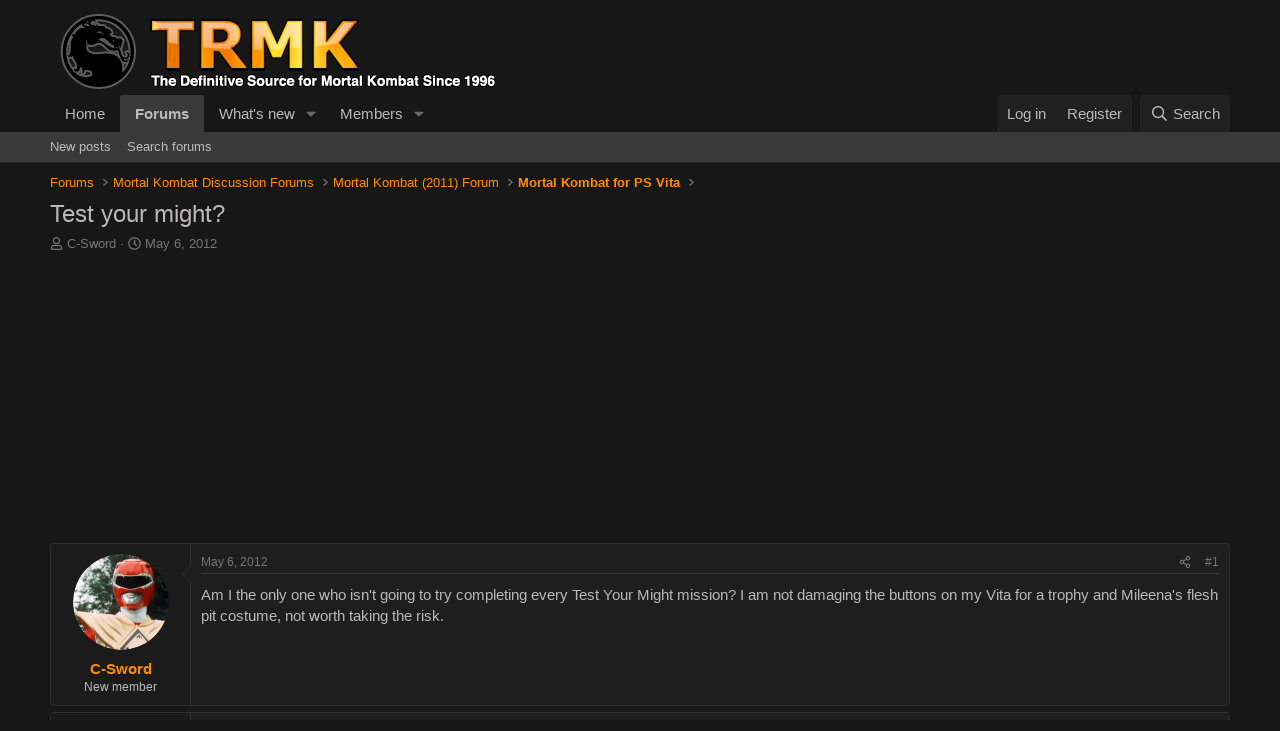

--- FILE ---
content_type: text/html; charset=utf-8
request_url: https://www.trmk.org/forums/threads/test-your-might.27371/
body_size: 14681
content:
<!DOCTYPE html>
<html id="XF" lang="en-US" dir="LTR"
	data-app="public"
	data-template="thread_view"
	data-container-key="node-63"
	data-content-key="thread-27371"
	data-logged-in="false"
	data-cookie-prefix="xf_"
	data-csrf="1768427452,59eb4b83c84eae48d34fbd5b0b766b7c"
	class="has-no-js template-thread_view"
	>
<head>
	<meta charset="utf-8" />
	<meta http-equiv="X-UA-Compatible" content="IE=Edge" />
	<meta name="viewport" content="width=device-width, initial-scale=1, viewport-fit=cover">

	
	
	

	<title>Test your might? | The Realm of Mortal Kombat Forums</title>

	<link rel="manifest" href="/forums/webmanifest.php">
	
		<meta name="theme-color" content="#171717" />
	

	<meta name="apple-mobile-web-app-title" content="TRMK Forums">
	
		<link rel="apple-touch-icon" href="https://www.trmk.org/images/trmk-icon_reasonably_small.png">
	

	
		
		<meta name="description" content="Am I the only one who isn&#039;t going to try completing every Test Your Might mission? I am not damaging the buttons on my Vita for a trophy and Mileena&#039;s flesh..." />
		<meta property="og:description" content="Am I the only one who isn&#039;t going to try completing every Test Your Might mission? I am not damaging the buttons on my Vita for a trophy and Mileena&#039;s flesh pit costume, not worth taking the risk." />
		<meta property="twitter:description" content="Am I the only one who isn&#039;t going to try completing every Test Your Might mission? I am not damaging the buttons on my Vita for a trophy and Mileena&#039;s flesh pit costume, not worth taking the risk." />
	
	
		<meta property="og:url" content="https://www.trmk.org/forums/threads/test-your-might.27371/" />
	
		<link rel="canonical" href="https://www.trmk.org/forums/threads/test-your-might.27371/" />
	
		
        <!-- App Indexing for Google Search -->
        <link href="android-app://com.quoord.tapatalkpro.activity/tapatalk/www.trmk.org/forums?ttfid=5391&location=topic&tid=27371&page=1&perpage=20&channel=google-indexing" rel="alternate" />
        <link href="ios-app://307880732/tapatalk/www.trmk.org/forums?ttfid=5391&location=topic&tid=27371&page=1&perpage=20&channel=google-indexing" rel="alternate" />
        
        <link href="https://www.trmk.org/forums/mobiquo/smartbanner/manifest.json" rel="manifest">
        
        <meta name="apple-itunes-app" content="app-id=307880732, affiliate-data=at=10lR7C, app-argument=tapatalk://www.trmk.org/forums?ttfid=5391&location=topic&tid=27371&page=1&perpage=20" />
        
	

	
		
	
	
	<meta property="og:site_name" content="The Realm of Mortal Kombat Forums" />


	
	
		
	
	
	<meta property="og:type" content="website" />


	
	
		
	
	
	
		<meta property="og:title" content="Test your might?" />
		<meta property="twitter:title" content="Test your might?" />
	


	
	
	
	

	
	
	
	

	<link rel="stylesheet" href="/forums/css.php?css=public%3Anormalize.css%2Cpublic%3Afa.css%2Cpublic%3Acore.less%2Cpublic%3Aapp.less&amp;s=4&amp;l=1&amp;d=1753390821&amp;k=a3b906076b894ade3f4abacd826a86f78832485c" />

	<link rel="stylesheet" href="/forums/css.php?css=public%3Abb_code.less&amp;s=4&amp;l=1&amp;d=1753390821&amp;k=e4528b8f3caa1877e6cfc6c1da4bf10faf84ffb3" />
<link rel="stylesheet" href="/forums/css.php?css=public%3Amessage.less&amp;s=4&amp;l=1&amp;d=1753390821&amp;k=3116cdcf7ae5f4d1d334c058c24f3f70456f749a" />
<link rel="stylesheet" href="/forums/css.php?css=public%3Ashare_controls.less&amp;s=4&amp;l=1&amp;d=1753390821&amp;k=c997324f6f07c818c5a0666fa8aa9c1cc05ee76c" />
<link rel="stylesheet" href="/forums/css.php?css=public%3Aextra.less&amp;s=4&amp;l=1&amp;d=1753390821&amp;k=4faabcdd4f1eaeba426bc1388a158d205bffde34" />


	
		<script src="/forums/js/xf/preamble.min.js?_v=4bb9e799"></script>
	

	
	<script src="/forums/js/vendor/vendor-compiled.js?_v=4bb9e799" defer></script>
	<script src="/forums/js/xf/core-compiled.js?_v=4bb9e799" defer></script>

	<script>
		XF.ready(() =>
		{
			XF.extendObject(true, XF.config, {
				// 
				userId: 0,
				enablePush: false,
				pushAppServerKey: '',
				url: {
					fullBase: 'https://www.trmk.org/forums/',
					basePath: '/forums/',
					css: '/forums/css.php?css=__SENTINEL__&s=4&l=1&d=1753390821',
					js: '/forums/js/__SENTINEL__?_v=4bb9e799',
					icon: '/forums/data/local/icons/__VARIANT__.svg?v=1753390822#__NAME__',
					iconInline: '/forums/styles/fa/__VARIANT__/__NAME__.svg?v=5.15.3',
					keepAlive: '/forums/login/keep-alive'
				},
				cookie: {
					path: '/',
					domain: '',
					prefix: 'xf_',
					secure: true,
					consentMode: 'disabled',
					consented: ["optional","_third_party"]
				},
				cacheKey: 'f3ed7234243583f554e27d349fe769c5',
				csrf: '1768427452,59eb4b83c84eae48d34fbd5b0b766b7c',
				js: {},
				fullJs: false,
				css: {"public:bb_code.less":true,"public:message.less":true,"public:share_controls.less":true,"public:extra.less":true},
				time: {
					now: 1768427452,
					today: 1768370400,
					todayDow: 3,
					tomorrow: 1768456800,
					yesterday: 1768284000,
					week: 1767852000,
					month: 1767247200,
					year: 1767247200
				},
				style: {
					light: '',
					dark: '',
					defaultColorScheme: 'dark'
				},
				borderSizeFeature: '3px',
				fontAwesomeWeight: 'r',
				enableRtnProtect: true,
				
				enableFormSubmitSticky: true,
				imageOptimization: '0',
				imageOptimizationQuality: 0.85,
				uploadMaxFilesize: 536870912,
				uploadMaxWidth: 0,
				uploadMaxHeight: 0,
				allowedVideoExtensions: ["m4v","mov","mp4","mp4v","mpeg","mpg","ogv","webm"],
				allowedAudioExtensions: ["mp3","opus","ogg","wav"],
				shortcodeToEmoji: true,
				visitorCounts: {
					conversations_unread: '0',
					alerts_unviewed: '0',
					total_unread: '0',
					title_count: true,
					icon_indicator: true
				},
				jsMt: {"xf\/action.js":"a2aa4101","xf\/embed.js":"a2aa4101","xf\/form.js":"a2aa4101","xf\/structure.js":"a2aa4101","xf\/tooltip.js":"a2aa4101"},
				jsState: {},
				publicMetadataLogoUrl: '',
				publicPushBadgeUrl: 'https://www.trmk.org/forums/styles/default/xenforo/bell.png'
			})

			XF.extendObject(XF.phrases, {
				// 
				date_x_at_time_y:     "{date} at {time}",
				day_x_at_time_y:      "{day} at {time}",
				yesterday_at_x:       "Yesterday at {time}",
				x_minutes_ago:        "{minutes} minutes ago",
				one_minute_ago:       "1 minute ago",
				a_moment_ago:         "A moment ago",
				today_at_x:           "Today at {time}",
				in_a_moment:          "In a moment",
				in_a_minute:          "In a minute",
				in_x_minutes:         "In {minutes} minutes",
				later_today_at_x:     "Later today at {time}",
				tomorrow_at_x:        "Tomorrow at {time}",
				short_date_x_minutes: "{minutes}m",
				short_date_x_hours:   "{hours}h",
				short_date_x_days:    "{days}d",

				day0: "Sunday",
				day1: "Monday",
				day2: "Tuesday",
				day3: "Wednesday",
				day4: "Thursday",
				day5: "Friday",
				day6: "Saturday",

				dayShort0: "Sun",
				dayShort1: "Mon",
				dayShort2: "Tue",
				dayShort3: "Wed",
				dayShort4: "Thu",
				dayShort5: "Fri",
				dayShort6: "Sat",

				month0: "January",
				month1: "February",
				month2: "March",
				month3: "April",
				month4: "May",
				month5: "June",
				month6: "July",
				month7: "August",
				month8: "September",
				month9: "October",
				month10: "November",
				month11: "December",

				active_user_changed_reload_page: "The active user has changed. Reload the page for the latest version.",
				server_did_not_respond_in_time_try_again: "The server did not respond in time. Please try again.",
				oops_we_ran_into_some_problems: "Oops! We ran into some problems.",
				oops_we_ran_into_some_problems_more_details_console: "Oops! We ran into some problems. Please try again later. More error details may be in the browser console.",
				file_too_large_to_upload: "The file is too large to be uploaded.",
				uploaded_file_is_too_large_for_server_to_process: "The uploaded file is too large for the server to process.",
				files_being_uploaded_are_you_sure: "Files are still being uploaded. Are you sure you want to submit this form?",
				attach: "Attach files",
				rich_text_box: "Rich text box",
				close: "Close",
				link_copied_to_clipboard: "Link copied to clipboard.",
				text_copied_to_clipboard: "Text copied to clipboard.",
				loading: "Loading…",
				you_have_exceeded_maximum_number_of_selectable_items: "You have exceeded the maximum number of selectable items.",

				processing: "Processing",
				'processing...': "Processing…",

				showing_x_of_y_items: "Showing {count} of {total} items",
				showing_all_items: "Showing all items",
				no_items_to_display: "No items to display",

				number_button_up: "Increase",
				number_button_down: "Decrease",

				push_enable_notification_title: "Push notifications enabled successfully at The Realm of Mortal Kombat Forums",
				push_enable_notification_body: "Thank you for enabling push notifications!",

				pull_down_to_refresh: "Pull down to refresh",
				release_to_refresh: "Release to refresh",
				refreshing: "Refreshing…"
			})
		})
	</script>

	


	
		<link rel="icon" type="image/png" href="/favicon.ico" sizes="32x32" />
	
	
</head>
<body data-template="thread_view">

<div class="p-pageWrapper" id="top">





<header class="p-header" id="header">
	<div class="p-header-inner">
		<div class="p-header-content">

			<div class="p-header-logo p-header-logo--image">
				<a href="https://www.trmk.org">
					<img src="/forums/styles/default/xenforo/trmk_logo.png" srcset="" alt="The Realm of Mortal Kombat Forums"
						width="450" height="83" />
				</a>
			</div>

			
		</div>
	</div>
</header>





	<div class="p-navSticky p-navSticky--primary" data-xf-init="sticky-header">
		
	<nav class="p-nav">
		<div class="p-nav-inner">
			<button type="button" class="button button--plain p-nav-menuTrigger" data-xf-click="off-canvas" data-menu=".js-headerOffCanvasMenu" tabindex="0" aria-label="Menu"><span class="button-text">
				<i aria-hidden="true"></i>
			</span></button>

			<div class="p-nav-smallLogo">
				<a href="https://www.trmk.org">
					<img src="/forums/styles/default/xenforo/trmk_logo.png" srcset="" alt="The Realm of Mortal Kombat Forums"
						width="450" height="83" />
				</a>
			</div>

			<div class="p-nav-scroller hScroller" data-xf-init="h-scroller" data-auto-scroll=".p-navEl.is-selected">
				<div class="hScroller-scroll">
					<ul class="p-nav-list js-offCanvasNavSource">
					
						<li>
							
	<div class="p-navEl " >
		

			
	
	<a href="https://www.trmk.org"
		class="p-navEl-link "
		
		data-xf-key="1"
		data-nav-id="home">Home</a>


			

		
		
	</div>

						</li>
					
						<li>
							
	<div class="p-navEl is-selected" data-has-children="true">
		

			
	
	<a href="/forums/"
		class="p-navEl-link p-navEl-link--splitMenu "
		
		
		data-nav-id="forums">Forums</a>


			<a data-xf-key="2"
				data-xf-click="menu"
				data-menu-pos-ref="< .p-navEl"
				class="p-navEl-splitTrigger"
				role="button"
				tabindex="0"
				aria-label="Toggle expanded"
				aria-expanded="false"
				aria-haspopup="true"></a>

		
		
			<div class="menu menu--structural" data-menu="menu" aria-hidden="true">
				<div class="menu-content">
					
						
	
	
	<a href="/forums/whats-new/posts/"
		class="menu-linkRow u-indentDepth0 js-offCanvasCopy "
		
		
		data-nav-id="newPosts">New posts</a>

	

					
						
	
	
	<a href="/forums/search/?type=post"
		class="menu-linkRow u-indentDepth0 js-offCanvasCopy "
		
		
		data-nav-id="searchForums">Search forums</a>

	

					
				</div>
			</div>
		
	</div>

						</li>
					
						<li>
							
	<div class="p-navEl " data-has-children="true">
		

			
	
	<a href="/forums/whats-new/"
		class="p-navEl-link p-navEl-link--splitMenu "
		
		
		data-nav-id="whatsNew">What's new</a>


			<a data-xf-key="3"
				data-xf-click="menu"
				data-menu-pos-ref="< .p-navEl"
				class="p-navEl-splitTrigger"
				role="button"
				tabindex="0"
				aria-label="Toggle expanded"
				aria-expanded="false"
				aria-haspopup="true"></a>

		
		
			<div class="menu menu--structural" data-menu="menu" aria-hidden="true">
				<div class="menu-content">
					
						
	
	
	<a href="/forums/featured/"
		class="menu-linkRow u-indentDepth0 js-offCanvasCopy "
		
		
		data-nav-id="featured">Featured content</a>

	

					
						
	
	
	<a href="/forums/whats-new/posts/"
		class="menu-linkRow u-indentDepth0 js-offCanvasCopy "
		 rel="nofollow"
		
		data-nav-id="whatsNewPosts">New posts</a>

	

					
						
	
	
	<a href="/forums/whats-new/profile-posts/"
		class="menu-linkRow u-indentDepth0 js-offCanvasCopy "
		 rel="nofollow"
		
		data-nav-id="whatsNewProfilePosts">New profile posts</a>

	

					
						
	
	
	<a href="/forums/whats-new/latest-activity"
		class="menu-linkRow u-indentDepth0 js-offCanvasCopy "
		 rel="nofollow"
		
		data-nav-id="latestActivity">Latest activity</a>

	

					
				</div>
			</div>
		
	</div>

						</li>
					
						<li>
							
	<div class="p-navEl " data-has-children="true">
		

			
	
	<a href="/forums/members/"
		class="p-navEl-link p-navEl-link--splitMenu "
		
		
		data-nav-id="members">Members</a>


			<a data-xf-key="4"
				data-xf-click="menu"
				data-menu-pos-ref="< .p-navEl"
				class="p-navEl-splitTrigger"
				role="button"
				tabindex="0"
				aria-label="Toggle expanded"
				aria-expanded="false"
				aria-haspopup="true"></a>

		
		
			<div class="menu menu--structural" data-menu="menu" aria-hidden="true">
				<div class="menu-content">
					
						
	
	
	<a href="/forums/online/"
		class="menu-linkRow u-indentDepth0 js-offCanvasCopy "
		
		
		data-nav-id="currentVisitors">Current visitors</a>

	

					
						
	
	
	<a href="/forums/whats-new/profile-posts/"
		class="menu-linkRow u-indentDepth0 js-offCanvasCopy "
		 rel="nofollow"
		
		data-nav-id="newProfilePosts">New profile posts</a>

	

					
						
	
	
	<a href="/forums/search/?type=profile_post"
		class="menu-linkRow u-indentDepth0 js-offCanvasCopy "
		
		
		data-nav-id="searchProfilePosts">Search profile posts</a>

	

					
				</div>
			</div>
		
	</div>

						</li>
					
					</ul>
				</div>
			</div>

			<div class="p-nav-opposite">
				<div class="p-navgroup p-account p-navgroup--guest">
					
						<a href="/forums/login/" class="p-navgroup-link p-navgroup-link--textual p-navgroup-link--logIn"
							data-xf-click="overlay" data-follow-redirects="on">
							<span class="p-navgroup-linkText">Log in</span>
						</a>
						
							<a href="/forums/register/" class="p-navgroup-link p-navgroup-link--textual p-navgroup-link--register"
								data-xf-click="overlay" data-follow-redirects="on">
								<span class="p-navgroup-linkText">Register</span>
							</a>
						
					
				</div>

				<div class="p-navgroup p-discovery">
					<a href="/forums/whats-new/"
						class="p-navgroup-link p-navgroup-link--iconic p-navgroup-link--whatsnew"
						aria-label="What&#039;s new"
						title="What&#039;s new">
						<i aria-hidden="true"></i>
						<span class="p-navgroup-linkText">What's new</span>
					</a>

					
						<a href="/forums/search/"
							class="p-navgroup-link p-navgroup-link--iconic p-navgroup-link--search"
							data-xf-click="menu"
							data-xf-key="/"
							aria-label="Search"
							aria-expanded="false"
							aria-haspopup="true"
							title="Search">
							<i aria-hidden="true"></i>
							<span class="p-navgroup-linkText">Search</span>
						</a>
						<div class="menu menu--structural menu--wide" data-menu="menu" aria-hidden="true">
							<form action="/forums/search/search" method="post"
								class="menu-content"
								data-xf-init="quick-search">

								<h3 class="menu-header">Search</h3>
								
								<div class="menu-row">
									
										<div class="inputGroup inputGroup--joined">
											<input type="text" class="input" name="keywords" placeholder="Search…" aria-label="Search" data-menu-autofocus="true" />
											
			<select name="constraints" class="js-quickSearch-constraint input" aria-label="Search within">
				<option value="">Everywhere</option>
<option value="{&quot;search_type&quot;:&quot;post&quot;}">Threads</option>
<option value="{&quot;search_type&quot;:&quot;post&quot;,&quot;c&quot;:{&quot;nodes&quot;:[63],&quot;child_nodes&quot;:1}}">This forum</option>
<option value="{&quot;search_type&quot;:&quot;post&quot;,&quot;c&quot;:{&quot;thread&quot;:27371}}">This thread</option>

			</select>
		
										</div>
									
								</div>

								
								<div class="menu-row">
									<label class="iconic"><input type="checkbox"  name="c[title_only]" value="1" /><i aria-hidden="true"></i><span class="iconic-label">Search titles only</span></label>

								</div>
								
								<div class="menu-row">
									<div class="inputGroup">
										<span class="inputGroup-text" id="ctrl_search_menu_by_member">By:</span>
										<input type="text" class="input" name="c[users]" data-xf-init="auto-complete" placeholder="Member" aria-labelledby="ctrl_search_menu_by_member" />
									</div>
								</div>
								<div class="menu-footer">
									<span class="menu-footer-controls">
										<button type="submit" class="button button--icon button--icon--search button--primary"><i class="fa--xf far fa-search "><svg xmlns="http://www.w3.org/2000/svg" role="img" aria-hidden="true" ><use href="/forums/data/local/icons/regular.svg?v=1753390822#search"></use></svg></i><span class="button-text">Search</span></button>
										<a href="/forums/search/" class="button "><span class="button-text">Advanced search…</span></a>
									</span>
								</div>

								<input type="hidden" name="_xfToken" value="1768427452,59eb4b83c84eae48d34fbd5b0b766b7c" />
							</form>
						</div>
					
				</div>
			</div>
		</div>
	</nav>

	</div>
	
	
		<div class="p-sectionLinks">
			<div class="p-sectionLinks-inner hScroller" data-xf-init="h-scroller">
				<div class="hScroller-scroll">
					<ul class="p-sectionLinks-list">
					
						<li>
							
	<div class="p-navEl " >
		

			
	
	<a href="/forums/whats-new/posts/"
		class="p-navEl-link "
		
		data-xf-key="alt+1"
		data-nav-id="newPosts">New posts</a>


			

		
		
	</div>

						</li>
					
						<li>
							
	<div class="p-navEl " >
		

			
	
	<a href="/forums/search/?type=post"
		class="p-navEl-link "
		
		data-xf-key="alt+2"
		data-nav-id="searchForums">Search forums</a>


			

		
		
	</div>

						</li>
					
					</ul>
				</div>
			</div>
		</div>
	



<div class="offCanvasMenu offCanvasMenu--nav js-headerOffCanvasMenu" data-menu="menu" aria-hidden="true" data-ocm-builder="navigation">
	<div class="offCanvasMenu-backdrop" data-menu-close="true"></div>
	<div class="offCanvasMenu-content">
		<div class="offCanvasMenu-header">
			Menu
			<a class="offCanvasMenu-closer" data-menu-close="true" role="button" tabindex="0" aria-label="Close"></a>
		</div>
		
			<div class="p-offCanvasRegisterLink">
				<div class="offCanvasMenu-linkHolder">
					<a href="/forums/login/" class="offCanvasMenu-link" data-xf-click="overlay" data-menu-close="true">
						Log in
					</a>
				</div>
				<hr class="offCanvasMenu-separator" />
				
					<div class="offCanvasMenu-linkHolder">
						<a href="/forums/register/" class="offCanvasMenu-link" data-xf-click="overlay" data-menu-close="true">
							Register
						</a>
					</div>
					<hr class="offCanvasMenu-separator" />
				
			</div>
		
		<div class="js-offCanvasNavTarget"></div>
		<div class="offCanvasMenu-installBanner js-installPromptContainer" style="display: none;" data-xf-init="install-prompt">
			<div class="offCanvasMenu-installBanner-header">Install the app</div>
			<button type="button" class="button js-installPromptButton"><span class="button-text">Install</span></button>
		</div>
	</div>
</div>

<div class="p-body">
	<div class="p-body-inner">
		<!--XF:EXTRA_OUTPUT-->

		

		

		
		
	
		<ul class="p-breadcrumbs "
			itemscope itemtype="https://schema.org/BreadcrumbList">
		
			

			
			

			
				
				
	<li itemprop="itemListElement" itemscope itemtype="https://schema.org/ListItem">
		<a href="/forums/" itemprop="item">
			<span itemprop="name">Forums</span>
		</a>
		<meta itemprop="position" content="1" />
	</li>

			

			
			
				
				
	<li itemprop="itemListElement" itemscope itemtype="https://schema.org/ListItem">
		<a href="/forums/#mortal-kombat-discussion-forums.5" itemprop="item">
			<span itemprop="name">Mortal Kombat Discussion Forums</span>
		</a>
		<meta itemprop="position" content="2" />
	</li>

			
				
				
	<li itemprop="itemListElement" itemscope itemtype="https://schema.org/ListItem">
		<a href="/forums/category/mortal-kombat-2011-forum.23/" itemprop="item">
			<span itemprop="name">Mortal Kombat (2011) Forum</span>
		</a>
		<meta itemprop="position" content="3" />
	</li>

			
				
				
	<li itemprop="itemListElement" itemscope itemtype="https://schema.org/ListItem">
		<a href="/forums/category/mortal-kombat-for-ps-vita.63/" itemprop="item">
			<span itemprop="name">Mortal Kombat for PS Vita</span>
		</a>
		<meta itemprop="position" content="4" />
	</li>

			

		
		</ul>
	

		

		
	<noscript class="js-jsWarning"><div class="blockMessage blockMessage--important blockMessage--iconic u-noJsOnly">JavaScript is disabled. For a better experience, please enable JavaScript in your browser before proceeding.</div></noscript>

		
	<div class="blockMessage blockMessage--important blockMessage--iconic js-browserWarning" style="display: none">You are using an out of date browser. It  may not display this or other websites correctly.<br />You should upgrade or use an <a href="https://www.google.com/chrome/" target="_blank" rel="noopener">alternative browser</a>.</div>


		
			<div class="p-body-header">
			
				
					<div class="p-title ">
					
						
							<h1 class="p-title-value">Test your might?</h1>
						
						
					
					</div>
				

				
					<div class="p-description">
	<ul class="listInline listInline--bullet">
		<li>
			<i class="fa--xf far fa-user "><svg xmlns="http://www.w3.org/2000/svg" role="img" ><title>Thread starter</title><use href="/forums/data/local/icons/regular.svg?v=1753390822#user"></use></svg></i>
			<span class="u-srOnly">Thread starter</span>

			<a href="/forums/members/c-sword.10773/" class="username  u-concealed" dir="auto" data-user-id="10773" data-xf-init="member-tooltip">C-Sword</a>
		</li>
		<li>
			<i class="fa--xf far fa-clock "><svg xmlns="http://www.w3.org/2000/svg" role="img" ><title>Start date</title><use href="/forums/data/local/icons/regular.svg?v=1753390822#clock"></use></svg></i>
			<span class="u-srOnly">Start date</span>

			<a href="/forums/threads/test-your-might.27371/" class="u-concealed"><time  class="u-dt" dir="auto" datetime="2012-05-06T08:56:09-0500" data-timestamp="1336312569" data-date="May 6, 2012" data-time="8:56 AM" data-short="May &#039;12" title="May 6, 2012 at 8:56 AM">May 6, 2012</time></a>
		</li>
		
		
	</ul>
</div>
				
			
			</div>
		

		<div class="p-body-main  ">
			
			<div class="p-body-contentCol"></div>
			

			

			<div class="p-body-content">
				
				<div class="p-body-pageContent">










	
	
	
		
	
	
	


	
	
	
		
	
	
	


	
	
		
	
	
	


	
	



	












	

	
		
	









	

		
		<script async src="https://pagead2.googlesyndication.com/pagead/js/adsbygoogle.js"></script>
		<!-- TRMK2 Horizontal Responsive -->
		<ins class="adsbygoogle"
		     style="display:block"
		     data-ad-client="ca-pub-6217046419825497"
		     data-ad-slot="3444652308"
		     data-ad-format="auto"
		     data-full-width-responsive="true"></ins>
		<script>
		     (adsbygoogle = window.adsbygoogle || []).push({});
		</script>

	













<div class="block block--messages" data-xf-init="" data-type="post" data-href="/forums/inline-mod/" data-search-target="*">

	<span class="u-anchorTarget" id="posts"></span>

	
		
	

	

	<div class="block-outer"></div>

	

	
		
	<div class="block-outer js-threadStatusField"></div>

	

	<div class="block-container lbContainer"
		data-xf-init="lightbox select-to-quote"
		data-message-selector=".js-post"
		data-lb-id="thread-27371"
		data-lb-universal="0">

		<div class="block-body js-replyNewMessageContainer">
			
				

					

					
						

	
	

	

	
	<article class="message message--post js-post js-inlineModContainer  "
		data-author="C-Sword"
		data-content="post-533599"
		id="js-post-533599"
		>

		

		<span class="u-anchorTarget" id="post-533599"></span>

		
			<div class="message-inner">
				
					<div class="message-cell message-cell--user">
						

	<section class="message-user"
		
		
		>

		

		<div class="message-avatar ">
			<div class="message-avatar-wrapper">
				<a href="/forums/members/c-sword.10773/" class="avatar avatar--m" data-user-id="10773" data-xf-init="member-tooltip">
			<img src="/forums/data/avatars/m/10/10773.jpg?1611710017"  alt="C-Sword" class="avatar-u10773-m" width="96" height="96" loading="lazy" /> 
		</a>
				
			</div>
		</div>
		<div class="message-userDetails">
			<h4 class="message-name"><a href="/forums/members/c-sword.10773/" class="username " dir="auto" data-user-id="10773" data-xf-init="member-tooltip">C-Sword</a></h4>
			<h5 class="userTitle message-userTitle" dir="auto">New member</h5>
			
		</div>
		
			
			
		
		<span class="message-userArrow"></span>
	</section>

					</div>
				

				
					<div class="message-cell message-cell--main">
					
						<div class="message-main js-quickEditTarget">

							
								

	

	<header class="message-attribution message-attribution--split">
		<ul class="message-attribution-main listInline ">
			
			
			<li class="u-concealed">
				<a href="/forums/threads/test-your-might.27371/post-533599" rel="nofollow" >
					<time  class="u-dt" dir="auto" datetime="2012-05-06T08:56:09-0500" data-timestamp="1336312569" data-date="May 6, 2012" data-time="8:56 AM" data-short="May &#039;12" title="May 6, 2012 at 8:56 AM">May 6, 2012</time>
				</a>
			</li>
			
		</ul>

		<ul class="message-attribution-opposite message-attribution-opposite--list ">
			
			<li>
				<a href="/forums/threads/test-your-might.27371/post-533599"
					class="message-attribution-gadget"
					data-xf-init="share-tooltip"
					data-href="/forums/posts/533599/share"
					aria-label="Share"
					rel="nofollow">
					<i class="fa--xf far fa-share-alt "><svg xmlns="http://www.w3.org/2000/svg" role="img" aria-hidden="true" ><use href="/forums/data/local/icons/regular.svg?v=1753390822#share-alt"></use></svg></i>
				</a>
			</li>
			
				<li class="u-hidden js-embedCopy">
					
	<a href="javascript:"
		data-xf-init="copy-to-clipboard"
		data-copy-text="&lt;div class=&quot;js-xf-embed&quot; data-url=&quot;https://www.trmk.org/forums&quot; data-content=&quot;post-533599&quot;&gt;&lt;/div&gt;&lt;script defer src=&quot;https://www.trmk.org/forums/js/xf/external_embed.js?_v=4bb9e799&quot;&gt;&lt;/script&gt;"
		data-success="Embed code HTML copied to clipboard."
		class="">
		<i class="fa--xf far fa-code "><svg xmlns="http://www.w3.org/2000/svg" role="img" aria-hidden="true" ><use href="/forums/data/local/icons/regular.svg?v=1753390822#code"></use></svg></i>
	</a>

				</li>
			
			
			
				<li>
					<a href="/forums/threads/test-your-might.27371/post-533599" rel="nofollow">
						#1
					</a>
				</li>
			
		</ul>
	</header>

							

							<div class="message-content js-messageContent">
							

								
									
	
	
	

								

								
									
	

	<div class="message-userContent lbContainer js-lbContainer "
		data-lb-id="post-533599"
		data-lb-caption-desc="C-Sword &middot; May 6, 2012 at 8:56 AM">

		
			

	
		
	

		

		<article class="message-body js-selectToQuote">
			
				
			

			<div >
				
					<div class="bbWrapper">Am I the only one who isn&#039;t going to try completing every Test Your Might mission? I am not damaging the buttons on my Vita for a trophy and Mileena&#039;s flesh pit costume, not worth taking the risk.</div>
				
			</div>

			<div class="js-selectToQuoteEnd">&nbsp;</div>
			
				
			
		</article>

		
			

	
		
	

		

		
	</div>

								

								
									
	

	

								

								
									
	

								

							
							</div>

							
								
	

	<footer class="message-footer">
		

		

		<div class="reactionsBar js-reactionsList ">
			
		</div>

		<div class="js-historyTarget message-historyTarget toggleTarget" data-href="trigger-href"></div>
	</footer>

							
						</div>

					
					</div>
				
			</div>
		
	</article>

	
	

					

					

				

					

					
						

	
	

	

	
	<article class="message message--post js-post js-inlineModContainer  "
		data-author="Lilrican"
		data-content="post-533606"
		id="js-post-533606"
		itemscope itemtype="https://schema.org/Comment" itemid="https://www.trmk.org/forums/posts/533606/">

		
			<meta itemprop="parentItem" itemscope itemid="https://www.trmk.org/forums/threads/test-your-might.27371/" />
			<meta itemprop="name" content="Post #2" />
		

		<span class="u-anchorTarget" id="post-533606"></span>

		
			<div class="message-inner">
				
					<div class="message-cell message-cell--user">
						

	<section class="message-user"
		itemprop="author"
		itemscope itemtype="https://schema.org/Person"
		itemid="https://www.trmk.org/forums/members/lilrican.14231/">

		
			<meta itemprop="url" content="https://www.trmk.org/forums/members/lilrican.14231/" />
		

		<div class="message-avatar ">
			<div class="message-avatar-wrapper">
				<a href="/forums/members/lilrican.14231/" class="avatar avatar--m" data-user-id="14231" data-xf-init="member-tooltip">
			<img src="/forums/data/avatars/m/14/14231.jpg?1611710127"  alt="Lilrican" class="avatar-u14231-m" width="96" height="96" loading="lazy" itemprop="image" /> 
		</a>
				
			</div>
		</div>
		<div class="message-userDetails">
			<h4 class="message-name"><a href="/forums/members/lilrican.14231/" class="username " dir="auto" data-user-id="14231" data-xf-init="member-tooltip"><span itemprop="name">Lilrican</span></a></h4>
			<h5 class="userTitle message-userTitle" dir="auto" itemprop="jobTitle">New member</h5>
			
		</div>
		
			
			
		
		<span class="message-userArrow"></span>
	</section>

					</div>
				

				
					<div class="message-cell message-cell--main">
					
						<div class="message-main js-quickEditTarget">

							
								

	

	<header class="message-attribution message-attribution--split">
		<ul class="message-attribution-main listInline ">
			
			
			<li class="u-concealed">
				<a href="/forums/threads/test-your-might.27371/post-533606" rel="nofollow" itemprop="url">
					<time  class="u-dt" dir="auto" datetime="2012-05-06T09:33:57-0500" data-timestamp="1336314837" data-date="May 6, 2012" data-time="9:33 AM" data-short="May &#039;12" title="May 6, 2012 at 9:33 AM" itemprop="datePublished">May 6, 2012</time>
				</a>
			</li>
			
		</ul>

		<ul class="message-attribution-opposite message-attribution-opposite--list ">
			
			<li>
				<a href="/forums/threads/test-your-might.27371/post-533606"
					class="message-attribution-gadget"
					data-xf-init="share-tooltip"
					data-href="/forums/posts/533606/share"
					aria-label="Share"
					rel="nofollow">
					<i class="fa--xf far fa-share-alt "><svg xmlns="http://www.w3.org/2000/svg" role="img" aria-hidden="true" ><use href="/forums/data/local/icons/regular.svg?v=1753390822#share-alt"></use></svg></i>
				</a>
			</li>
			
				<li class="u-hidden js-embedCopy">
					
	<a href="javascript:"
		data-xf-init="copy-to-clipboard"
		data-copy-text="&lt;div class=&quot;js-xf-embed&quot; data-url=&quot;https://www.trmk.org/forums&quot; data-content=&quot;post-533606&quot;&gt;&lt;/div&gt;&lt;script defer src=&quot;https://www.trmk.org/forums/js/xf/external_embed.js?_v=4bb9e799&quot;&gt;&lt;/script&gt;"
		data-success="Embed code HTML copied to clipboard."
		class="">
		<i class="fa--xf far fa-code "><svg xmlns="http://www.w3.org/2000/svg" role="img" aria-hidden="true" ><use href="/forums/data/local/icons/regular.svg?v=1753390822#code"></use></svg></i>
	</a>

				</li>
			
			
			
				<li>
					<a href="/forums/threads/test-your-might.27371/post-533606" rel="nofollow">
						#2
					</a>
				</li>
			
		</ul>
	</header>

							

							<div class="message-content js-messageContent">
							

								
									
	
	
	

								

								
									
	

	<div class="message-userContent lbContainer js-lbContainer "
		data-lb-id="post-533606"
		data-lb-caption-desc="Lilrican &middot; May 6, 2012 at 9:33 AM">

		

		<article class="message-body js-selectToQuote">
			
				
			

			<div itemprop="text">
				
					<div class="bbWrapper">Lol just skip it.</div>
				
			</div>

			<div class="js-selectToQuoteEnd">&nbsp;</div>
			
				
			
		</article>

		

		
	</div>

								

								
									
	

	

								

								
									
	

								

							
							</div>

							
								
	

	<footer class="message-footer">
		
			<div class="message-microdata" itemprop="interactionStatistic" itemtype="https://schema.org/InteractionCounter" itemscope>
				<meta itemprop="userInteractionCount" content="0" />
				<meta itemprop="interactionType" content="https://schema.org/LikeAction" />
			</div>
		

		

		<div class="reactionsBar js-reactionsList ">
			
		</div>

		<div class="js-historyTarget message-historyTarget toggleTarget" data-href="trigger-href"></div>
	</footer>

							
						</div>

					
					</div>
				
			</div>
		
	</article>

	
	

					

					

				

					

					
						

	
	

	

	
	<article class="message message--post js-post js-inlineModContainer  "
		data-author="The-Boss"
		data-content="post-533633"
		id="js-post-533633"
		itemscope itemtype="https://schema.org/Comment" itemid="https://www.trmk.org/forums/posts/533633/">

		
			<meta itemprop="parentItem" itemscope itemid="https://www.trmk.org/forums/threads/test-your-might.27371/" />
			<meta itemprop="name" content="Post #3" />
		

		<span class="u-anchorTarget" id="post-533633"></span>

		
			<div class="message-inner">
				
					<div class="message-cell message-cell--user">
						

	<section class="message-user"
		itemprop="author"
		itemscope itemtype="https://schema.org/Person"
		itemid="https://www.trmk.org/forums/members/the-boss.14168/">

		
			<meta itemprop="url" content="https://www.trmk.org/forums/members/the-boss.14168/" />
		

		<div class="message-avatar ">
			<div class="message-avatar-wrapper">
				<a href="/forums/members/the-boss.14168/" class="avatar avatar--m" data-user-id="14168" data-xf-init="member-tooltip">
			<img src="/forums/data/avatars/m/14/14168.jpg?1611710127"  alt="The-Boss" class="avatar-u14168-m" width="96" height="96" loading="lazy" itemprop="image" /> 
		</a>
				
			</div>
		</div>
		<div class="message-userDetails">
			<h4 class="message-name"><a href="/forums/members/the-boss.14168/" class="username " dir="auto" data-user-id="14168" data-xf-init="member-tooltip"><span itemprop="name">The-Boss</span></a></h4>
			<h5 class="userTitle message-userTitle" dir="auto" itemprop="jobTitle">New member</h5>
			
		</div>
		
			
			
		
		<span class="message-userArrow"></span>
	</section>

					</div>
				

				
					<div class="message-cell message-cell--main">
					
						<div class="message-main js-quickEditTarget">

							
								

	

	<header class="message-attribution message-attribution--split">
		<ul class="message-attribution-main listInline ">
			
			
			<li class="u-concealed">
				<a href="/forums/threads/test-your-might.27371/post-533633" rel="nofollow" itemprop="url">
					<time  class="u-dt" dir="auto" datetime="2012-05-06T11:15:30-0500" data-timestamp="1336320930" data-date="May 6, 2012" data-time="11:15 AM" data-short="May &#039;12" title="May 6, 2012 at 11:15 AM" itemprop="datePublished">May 6, 2012</time>
				</a>
			</li>
			
		</ul>

		<ul class="message-attribution-opposite message-attribution-opposite--list ">
			
			<li>
				<a href="/forums/threads/test-your-might.27371/post-533633"
					class="message-attribution-gadget"
					data-xf-init="share-tooltip"
					data-href="/forums/posts/533633/share"
					aria-label="Share"
					rel="nofollow">
					<i class="fa--xf far fa-share-alt "><svg xmlns="http://www.w3.org/2000/svg" role="img" aria-hidden="true" ><use href="/forums/data/local/icons/regular.svg?v=1753390822#share-alt"></use></svg></i>
				</a>
			</li>
			
				<li class="u-hidden js-embedCopy">
					
	<a href="javascript:"
		data-xf-init="copy-to-clipboard"
		data-copy-text="&lt;div class=&quot;js-xf-embed&quot; data-url=&quot;https://www.trmk.org/forums&quot; data-content=&quot;post-533633&quot;&gt;&lt;/div&gt;&lt;script defer src=&quot;https://www.trmk.org/forums/js/xf/external_embed.js?_v=4bb9e799&quot;&gt;&lt;/script&gt;"
		data-success="Embed code HTML copied to clipboard."
		class="">
		<i class="fa--xf far fa-code "><svg xmlns="http://www.w3.org/2000/svg" role="img" aria-hidden="true" ><use href="/forums/data/local/icons/regular.svg?v=1753390822#code"></use></svg></i>
	</a>

				</li>
			
			
			
				<li>
					<a href="/forums/threads/test-your-might.27371/post-533633" rel="nofollow">
						#3
					</a>
				</li>
			
		</ul>
	</header>

							

							<div class="message-content js-messageContent">
							

								
									
	
	
	

								

								
									
	

	<div class="message-userContent lbContainer js-lbContainer "
		data-lb-id="post-533633"
		data-lb-caption-desc="The-Boss &middot; May 6, 2012 at 11:15 AM">

		

		<article class="message-body js-selectToQuote">
			
				
			

			<div itemprop="text">
				
					<div class="bbWrapper">you can do a fast soft tap. i did all of them and my vita is still alive. no wiggly jiggly buttons or nothing</div>
				
			</div>

			<div class="js-selectToQuoteEnd">&nbsp;</div>
			
				
			
		</article>

		

		
	</div>

								

								
									
	

	

								

								
									
	

								

							
							</div>

							
								
	

	<footer class="message-footer">
		
			<div class="message-microdata" itemprop="interactionStatistic" itemtype="https://schema.org/InteractionCounter" itemscope>
				<meta itemprop="userInteractionCount" content="0" />
				<meta itemprop="interactionType" content="https://schema.org/LikeAction" />
			</div>
		

		

		<div class="reactionsBar js-reactionsList ">
			
		</div>

		<div class="js-historyTarget message-historyTarget toggleTarget" data-href="trigger-href"></div>
	</footer>

							
						</div>

					
					</div>
				
			</div>
		
	</article>

	
	

					

					

				

					

					
						

	
	

	

	
	<article class="message message--post js-post js-inlineModContainer  "
		data-author="Shirayuki Mizore"
		data-content="post-533649"
		id="js-post-533649"
		itemscope itemtype="https://schema.org/Comment" itemid="https://www.trmk.org/forums/posts/533649/">

		
			<meta itemprop="parentItem" itemscope itemid="https://www.trmk.org/forums/threads/test-your-might.27371/" />
			<meta itemprop="name" content="Post #4" />
		

		<span class="u-anchorTarget" id="post-533649"></span>

		
			<div class="message-inner">
				
					<div class="message-cell message-cell--user">
						

	<section class="message-user"
		itemprop="author"
		itemscope itemtype="https://schema.org/Person"
		itemid="https://www.trmk.org/forums/members/shirayuki-mizore.7144/">

		
			<meta itemprop="url" content="https://www.trmk.org/forums/members/shirayuki-mizore.7144/" />
		

		<div class="message-avatar ">
			<div class="message-avatar-wrapper">
				<a href="/forums/members/shirayuki-mizore.7144/" class="avatar avatar--m" data-user-id="7144" data-xf-init="member-tooltip">
			<img src="/forums/data/avatars/m/7/7144.jpg?1611709846" srcset="/forums/data/avatars/l/7/7144.jpg?1611709846 2x" alt="Shirayuki Mizore" class="avatar-u7144-m" width="96" height="96" loading="lazy" itemprop="image" /> 
		</a>
				
			</div>
		</div>
		<div class="message-userDetails">
			<h4 class="message-name"><a href="/forums/members/shirayuki-mizore.7144/" class="username " dir="auto" data-user-id="7144" data-xf-init="member-tooltip"><span itemprop="name">Shirayuki Mizore</span></a></h4>
			<h5 class="userTitle message-userTitle" dir="auto" itemprop="jobTitle">New member</h5>
			
		</div>
		
			
			
		
		<span class="message-userArrow"></span>
	</section>

					</div>
				

				
					<div class="message-cell message-cell--main">
					
						<div class="message-main js-quickEditTarget">

							
								

	

	<header class="message-attribution message-attribution--split">
		<ul class="message-attribution-main listInline ">
			
			
			<li class="u-concealed">
				<a href="/forums/threads/test-your-might.27371/post-533649" rel="nofollow" itemprop="url">
					<time  class="u-dt" dir="auto" datetime="2012-05-06T11:51:37-0500" data-timestamp="1336323097" data-date="May 6, 2012" data-time="11:51 AM" data-short="May &#039;12" title="May 6, 2012 at 11:51 AM" itemprop="datePublished">May 6, 2012</time>
				</a>
			</li>
			
		</ul>

		<ul class="message-attribution-opposite message-attribution-opposite--list ">
			
			<li>
				<a href="/forums/threads/test-your-might.27371/post-533649"
					class="message-attribution-gadget"
					data-xf-init="share-tooltip"
					data-href="/forums/posts/533649/share"
					aria-label="Share"
					rel="nofollow">
					<i class="fa--xf far fa-share-alt "><svg xmlns="http://www.w3.org/2000/svg" role="img" aria-hidden="true" ><use href="/forums/data/local/icons/regular.svg?v=1753390822#share-alt"></use></svg></i>
				</a>
			</li>
			
				<li class="u-hidden js-embedCopy">
					
	<a href="javascript:"
		data-xf-init="copy-to-clipboard"
		data-copy-text="&lt;div class=&quot;js-xf-embed&quot; data-url=&quot;https://www.trmk.org/forums&quot; data-content=&quot;post-533649&quot;&gt;&lt;/div&gt;&lt;script defer src=&quot;https://www.trmk.org/forums/js/xf/external_embed.js?_v=4bb9e799&quot;&gt;&lt;/script&gt;"
		data-success="Embed code HTML copied to clipboard."
		class="">
		<i class="fa--xf far fa-code "><svg xmlns="http://www.w3.org/2000/svg" role="img" aria-hidden="true" ><use href="/forums/data/local/icons/regular.svg?v=1753390822#code"></use></svg></i>
	</a>

				</li>
			
			
			
				<li>
					<a href="/forums/threads/test-your-might.27371/post-533649" rel="nofollow">
						#4
					</a>
				</li>
			
		</ul>
	</header>

							

							<div class="message-content js-messageContent">
							

								
									
	
	
	

								

								
									
	

	<div class="message-userContent lbContainer js-lbContainer "
		data-lb-id="post-533649"
		data-lb-caption-desc="Shirayuki Mizore &middot; May 6, 2012 at 11:51 AM">

		

		<article class="message-body js-selectToQuote">
			
				
			

			<div itemprop="text">
				
					<div class="bbWrapper">Lol is it really that bad?</div>
				
			</div>

			<div class="js-selectToQuoteEnd">&nbsp;</div>
			
				
			
		</article>

		

		
	</div>

								

								
									
	

	

								

								
									
	

								

							
							</div>

							
								
	

	<footer class="message-footer">
		
			<div class="message-microdata" itemprop="interactionStatistic" itemtype="https://schema.org/InteractionCounter" itemscope>
				<meta itemprop="userInteractionCount" content="0" />
				<meta itemprop="interactionType" content="https://schema.org/LikeAction" />
			</div>
		

		

		<div class="reactionsBar js-reactionsList ">
			
		</div>

		<div class="js-historyTarget message-historyTarget toggleTarget" data-href="trigger-href"></div>
	</footer>

							
						</div>

					
					</div>
				
			</div>
		
	</article>

	
	

					

					

				

					

					
						

	
	

	

	
	<article class="message message--post js-post js-inlineModContainer  "
		data-author="Sub scorpion"
		data-content="post-533652"
		id="js-post-533652"
		itemscope itemtype="https://schema.org/Comment" itemid="https://www.trmk.org/forums/posts/533652/">

		
			<meta itemprop="parentItem" itemscope itemid="https://www.trmk.org/forums/threads/test-your-might.27371/" />
			<meta itemprop="name" content="Post #5" />
		

		<span class="u-anchorTarget" id="post-533652"></span>

		
			<div class="message-inner">
				
					<div class="message-cell message-cell--user">
						

	<section class="message-user"
		itemprop="author"
		itemscope itemtype="https://schema.org/Person"
		itemid="https://www.trmk.org/forums/members/sub-scorpion.13866/">

		
			<meta itemprop="url" content="https://www.trmk.org/forums/members/sub-scorpion.13866/" />
		

		<div class="message-avatar ">
			<div class="message-avatar-wrapper">
				<a href="/forums/members/sub-scorpion.13866/" class="avatar avatar--m" data-user-id="13866" data-xf-init="member-tooltip">
			<img src="/forums/data/avatars/m/13/13866.jpg?1611710119"  alt="Sub scorpion" class="avatar-u13866-m" width="96" height="96" loading="lazy" itemprop="image" /> 
		</a>
				
			</div>
		</div>
		<div class="message-userDetails">
			<h4 class="message-name"><a href="/forums/members/sub-scorpion.13866/" class="username " dir="auto" data-user-id="13866" data-xf-init="member-tooltip"><span itemprop="name">Sub scorpion</span></a></h4>
			<h5 class="userTitle message-userTitle" dir="auto" itemprop="jobTitle">New member</h5>
			
		</div>
		
			
			
		
		<span class="message-userArrow"></span>
	</section>

					</div>
				

				
					<div class="message-cell message-cell--main">
					
						<div class="message-main js-quickEditTarget">

							
								

	

	<header class="message-attribution message-attribution--split">
		<ul class="message-attribution-main listInline ">
			
			
			<li class="u-concealed">
				<a href="/forums/threads/test-your-might.27371/post-533652" rel="nofollow" itemprop="url">
					<time  class="u-dt" dir="auto" datetime="2012-05-06T11:54:15-0500" data-timestamp="1336323255" data-date="May 6, 2012" data-time="11:54 AM" data-short="May &#039;12" title="May 6, 2012 at 11:54 AM" itemprop="datePublished">May 6, 2012</time>
				</a>
			</li>
			
		</ul>

		<ul class="message-attribution-opposite message-attribution-opposite--list ">
			
			<li>
				<a href="/forums/threads/test-your-might.27371/post-533652"
					class="message-attribution-gadget"
					data-xf-init="share-tooltip"
					data-href="/forums/posts/533652/share"
					aria-label="Share"
					rel="nofollow">
					<i class="fa--xf far fa-share-alt "><svg xmlns="http://www.w3.org/2000/svg" role="img" aria-hidden="true" ><use href="/forums/data/local/icons/regular.svg?v=1753390822#share-alt"></use></svg></i>
				</a>
			</li>
			
				<li class="u-hidden js-embedCopy">
					
	<a href="javascript:"
		data-xf-init="copy-to-clipboard"
		data-copy-text="&lt;div class=&quot;js-xf-embed&quot; data-url=&quot;https://www.trmk.org/forums&quot; data-content=&quot;post-533652&quot;&gt;&lt;/div&gt;&lt;script defer src=&quot;https://www.trmk.org/forums/js/xf/external_embed.js?_v=4bb9e799&quot;&gt;&lt;/script&gt;"
		data-success="Embed code HTML copied to clipboard."
		class="">
		<i class="fa--xf far fa-code "><svg xmlns="http://www.w3.org/2000/svg" role="img" aria-hidden="true" ><use href="/forums/data/local/icons/regular.svg?v=1753390822#code"></use></svg></i>
	</a>

				</li>
			
			
			
				<li>
					<a href="/forums/threads/test-your-might.27371/post-533652" rel="nofollow">
						#5
					</a>
				</li>
			
		</ul>
	</header>

							

							<div class="message-content js-messageContent">
							

								
									
	
	
	

								

								
									
	

	<div class="message-userContent lbContainer js-lbContainer "
		data-lb-id="post-533652"
		data-lb-caption-desc="Sub scorpion &middot; May 6, 2012 at 11:54 AM">

		

		<article class="message-body js-selectToQuote">
			
				
			

			<div itemprop="text">
				
					<div class="bbWrapper">it should be possible to connect a ps3 controller for the test your might challenges.</div>
				
			</div>

			<div class="js-selectToQuoteEnd">&nbsp;</div>
			
				
			
		</article>

		

		
	</div>

								

								
									
	

	

								

								
									
	

								

							
							</div>

							
								
	

	<footer class="message-footer">
		
			<div class="message-microdata" itemprop="interactionStatistic" itemtype="https://schema.org/InteractionCounter" itemscope>
				<meta itemprop="userInteractionCount" content="0" />
				<meta itemprop="interactionType" content="https://schema.org/LikeAction" />
			</div>
		

		

		<div class="reactionsBar js-reactionsList ">
			
		</div>

		<div class="js-historyTarget message-historyTarget toggleTarget" data-href="trigger-href"></div>
	</footer>

							
						</div>

					
					</div>
				
			</div>
		
	</article>

	
	

					

					

				

					

					
						

	
	

	

	
	<article class="message message--post js-post js-inlineModContainer  "
		data-author="Grimsaw666"
		data-content="post-549488"
		id="js-post-549488"
		itemscope itemtype="https://schema.org/Comment" itemid="https://www.trmk.org/forums/posts/549488/">

		
			<meta itemprop="parentItem" itemscope itemid="https://www.trmk.org/forums/threads/test-your-might.27371/" />
			<meta itemprop="name" content="Post #6" />
		

		<span class="u-anchorTarget" id="post-549488"></span>

		
			<div class="message-inner">
				
					<div class="message-cell message-cell--user">
						

	<section class="message-user"
		itemprop="author"
		itemscope itemtype="https://schema.org/Person"
		itemid="https://www.trmk.org/forums/members/grimsaw666.7421/">

		
			<meta itemprop="url" content="https://www.trmk.org/forums/members/grimsaw666.7421/" />
		

		<div class="message-avatar ">
			<div class="message-avatar-wrapper">
				<a href="/forums/members/grimsaw666.7421/" class="avatar avatar--m" data-user-id="7421" data-xf-init="member-tooltip">
			<img src="/forums/data/avatars/m/7/7421.jpg?1611709864"  alt="Grimsaw666" class="avatar-u7421-m" width="96" height="96" loading="lazy" itemprop="image" /> 
		</a>
				
			</div>
		</div>
		<div class="message-userDetails">
			<h4 class="message-name"><a href="/forums/members/grimsaw666.7421/" class="username " dir="auto" data-user-id="7421" data-xf-init="member-tooltip"><span itemprop="name">Grimsaw666</span></a></h4>
			<h5 class="userTitle message-userTitle" dir="auto" itemprop="jobTitle">New member</h5>
			
		</div>
		
			
			
		
		<span class="message-userArrow"></span>
	</section>

					</div>
				

				
					<div class="message-cell message-cell--main">
					
						<div class="message-main js-quickEditTarget">

							
								

	

	<header class="message-attribution message-attribution--split">
		<ul class="message-attribution-main listInline ">
			
			
			<li class="u-concealed">
				<a href="/forums/threads/test-your-might.27371/post-549488" rel="nofollow" itemprop="url">
					<time  class="u-dt" dir="auto" datetime="2012-06-13T22:57:31-0500" data-timestamp="1339646251" data-date="Jun 13, 2012" data-time="10:57 PM" data-short="Jun &#039;12" title="Jun 13, 2012 at 10:57 PM" itemprop="datePublished">Jun 13, 2012</time>
				</a>
			</li>
			
		</ul>

		<ul class="message-attribution-opposite message-attribution-opposite--list ">
			
			<li>
				<a href="/forums/threads/test-your-might.27371/post-549488"
					class="message-attribution-gadget"
					data-xf-init="share-tooltip"
					data-href="/forums/posts/549488/share"
					aria-label="Share"
					rel="nofollow">
					<i class="fa--xf far fa-share-alt "><svg xmlns="http://www.w3.org/2000/svg" role="img" aria-hidden="true" ><use href="/forums/data/local/icons/regular.svg?v=1753390822#share-alt"></use></svg></i>
				</a>
			</li>
			
				<li class="u-hidden js-embedCopy">
					
	<a href="javascript:"
		data-xf-init="copy-to-clipboard"
		data-copy-text="&lt;div class=&quot;js-xf-embed&quot; data-url=&quot;https://www.trmk.org/forums&quot; data-content=&quot;post-549488&quot;&gt;&lt;/div&gt;&lt;script defer src=&quot;https://www.trmk.org/forums/js/xf/external_embed.js?_v=4bb9e799&quot;&gt;&lt;/script&gt;"
		data-success="Embed code HTML copied to clipboard."
		class="">
		<i class="fa--xf far fa-code "><svg xmlns="http://www.w3.org/2000/svg" role="img" aria-hidden="true" ><use href="/forums/data/local/icons/regular.svg?v=1753390822#code"></use></svg></i>
	</a>

				</li>
			
			
			
				<li>
					<a href="/forums/threads/test-your-might.27371/post-549488" rel="nofollow">
						#6
					</a>
				</li>
			
		</ul>
	</header>

							

							<div class="message-content js-messageContent">
							

								
									
	
	
	

								

								
									
	

	<div class="message-userContent lbContainer js-lbContainer "
		data-lb-id="post-549488"
		data-lb-caption-desc="Grimsaw666 &middot; Jun 13, 2012 at 10:57 PM">

		

		<article class="message-body js-selectToQuote">
			
				
			

			<div itemprop="text">
				
					<div class="bbWrapper"><blockquote data-attributes="member: 13866" data-quote="Sub scorpion" data-source="post: 533652"
	class="bbCodeBlock bbCodeBlock--expandable bbCodeBlock--quote js-expandWatch">
	
		<div class="bbCodeBlock-title">
			
				<a href="/forums/goto/post?id=533652"
					class="bbCodeBlock-sourceJump"
					rel="nofollow"
					data-xf-click="attribution"
					data-content-selector="#post-533652">Sub scorpion said:</a>
			
		</div>
	
	<div class="bbCodeBlock-content">
		
		<div class="bbCodeBlock-expandContent js-expandContent ">
			it should be possible to connect a ps3 controller for the test your might challenges.
		</div>
		<div class="bbCodeBlock-expandLink js-expandLink"><a role="button" tabindex="0">Click to expand...</a></div>
	</div>
</blockquote><br />
How would you pull that off?</div>
				
			</div>

			<div class="js-selectToQuoteEnd">&nbsp;</div>
			
				
			
		</article>

		

		
	</div>

								

								
									
	

	

								

								
									
	

								

							
							</div>

							
								
	

	<footer class="message-footer">
		
			<div class="message-microdata" itemprop="interactionStatistic" itemtype="https://schema.org/InteractionCounter" itemscope>
				<meta itemprop="userInteractionCount" content="0" />
				<meta itemprop="interactionType" content="https://schema.org/LikeAction" />
			</div>
		

		

		<div class="reactionsBar js-reactionsList ">
			
		</div>

		<div class="js-historyTarget message-historyTarget toggleTarget" data-href="trigger-href"></div>
	</footer>

							
						</div>

					
					</div>
				
			</div>
		
	</article>

	
	

					

					

				

					

					
						

	
	

	

	
	<article class="message message--post js-post js-inlineModContainer  "
		data-author="medeasin"
		data-content="post-550722"
		id="js-post-550722"
		itemscope itemtype="https://schema.org/Comment" itemid="https://www.trmk.org/forums/posts/550722/">

		
			<meta itemprop="parentItem" itemscope itemid="https://www.trmk.org/forums/threads/test-your-might.27371/" />
			<meta itemprop="name" content="Post #7" />
		

		<span class="u-anchorTarget" id="post-550722"></span>

		
			<div class="message-inner">
				
					<div class="message-cell message-cell--user">
						

	<section class="message-user"
		itemprop="author"
		itemscope itemtype="https://schema.org/Person"
		itemid="https://www.trmk.org/forums/members/medeasin.3210/">

		
			<meta itemprop="url" content="https://www.trmk.org/forums/members/medeasin.3210/" />
		

		<div class="message-avatar ">
			<div class="message-avatar-wrapper">
				<a href="/forums/members/medeasin.3210/" class="avatar avatar--m" data-user-id="3210" data-xf-init="member-tooltip">
			<img src="/forums/data/avatars/m/3/3210.jpg?1611709608" srcset="/forums/data/avatars/l/3/3210.jpg?1611709608 2x" alt="medeasin" class="avatar-u3210-m" width="96" height="96" loading="lazy" itemprop="image" /> 
		</a>
				
			</div>
		</div>
		<div class="message-userDetails">
			<h4 class="message-name"><a href="/forums/members/medeasin.3210/" class="username " dir="auto" data-user-id="3210" data-xf-init="member-tooltip"><span itemprop="name">medeasin</span></a></h4>
			<h5 class="userTitle message-userTitle" dir="auto" itemprop="jobTitle">New member</h5>
			
		</div>
		
			
			
		
		<span class="message-userArrow"></span>
	</section>

					</div>
				

				
					<div class="message-cell message-cell--main">
					
						<div class="message-main js-quickEditTarget">

							
								

	

	<header class="message-attribution message-attribution--split">
		<ul class="message-attribution-main listInline ">
			
			
			<li class="u-concealed">
				<a href="/forums/threads/test-your-might.27371/post-550722" rel="nofollow" itemprop="url">
					<time  class="u-dt" dir="auto" datetime="2012-06-17T06:04:48-0500" data-timestamp="1339931088" data-date="Jun 17, 2012" data-time="6:04 AM" data-short="Jun &#039;12" title="Jun 17, 2012 at 6:04 AM" itemprop="datePublished">Jun 17, 2012</time>
				</a>
			</li>
			
		</ul>

		<ul class="message-attribution-opposite message-attribution-opposite--list ">
			
			<li>
				<a href="/forums/threads/test-your-might.27371/post-550722"
					class="message-attribution-gadget"
					data-xf-init="share-tooltip"
					data-href="/forums/posts/550722/share"
					aria-label="Share"
					rel="nofollow">
					<i class="fa--xf far fa-share-alt "><svg xmlns="http://www.w3.org/2000/svg" role="img" aria-hidden="true" ><use href="/forums/data/local/icons/regular.svg?v=1753390822#share-alt"></use></svg></i>
				</a>
			</li>
			
				<li class="u-hidden js-embedCopy">
					
	<a href="javascript:"
		data-xf-init="copy-to-clipboard"
		data-copy-text="&lt;div class=&quot;js-xf-embed&quot; data-url=&quot;https://www.trmk.org/forums&quot; data-content=&quot;post-550722&quot;&gt;&lt;/div&gt;&lt;script defer src=&quot;https://www.trmk.org/forums/js/xf/external_embed.js?_v=4bb9e799&quot;&gt;&lt;/script&gt;"
		data-success="Embed code HTML copied to clipboard."
		class="">
		<i class="fa--xf far fa-code "><svg xmlns="http://www.w3.org/2000/svg" role="img" aria-hidden="true" ><use href="/forums/data/local/icons/regular.svg?v=1753390822#code"></use></svg></i>
	</a>

				</li>
			
			
			
				<li>
					<a href="/forums/threads/test-your-might.27371/post-550722" rel="nofollow">
						#7
					</a>
				</li>
			
		</ul>
	</header>

							

							<div class="message-content js-messageContent">
							

								
									
	
	
	

								

								
									
	

	<div class="message-userContent lbContainer js-lbContainer "
		data-lb-id="post-550722"
		data-lb-caption-desc="medeasin &middot; Jun 17, 2012 at 6:04 AM">

		

		<article class="message-body js-selectToQuote">
			
				
			

			<div itemprop="text">
				
					<div class="bbWrapper">I finished the last Might challenge by setting my Vita on a table with the screen upside down to me, so that my bottom thumbs can press the block bumper and the top is firmly against something so it doesn&#039;t slide away.  I placed my first two fingers of both hands on each attack button, alternating presses as fast as I could (i.e. don&#039;t mash all fingers together but alternate paired fingers like a drum roll).  When the meter was high enough, I pressed the bumper (at the bottom of the upside Vita) with my thumbs (while still alternating my fingers on attack buttons).  <br />
<br />
Does that make sense?  I can re-explain if needed.</div>
				
			</div>

			<div class="js-selectToQuoteEnd">&nbsp;</div>
			
				
			
		</article>

		

		
	</div>

								

								
									
	

	

								

								
									
	

								

							
							</div>

							
								
	

	<footer class="message-footer">
		
			<div class="message-microdata" itemprop="interactionStatistic" itemtype="https://schema.org/InteractionCounter" itemscope>
				<meta itemprop="userInteractionCount" content="0" />
				<meta itemprop="interactionType" content="https://schema.org/LikeAction" />
			</div>
		

		

		<div class="reactionsBar js-reactionsList ">
			
		</div>

		<div class="js-historyTarget message-historyTarget toggleTarget" data-href="trigger-href"></div>
	</footer>

							
						</div>

					
					</div>
				
			</div>
		
	</article>

	
	

					

					

				
			
		</div>
	</div>

	
		<div class="block-outer block-outer--after">
			
				

				
				
					<div class="block-outer-opposite">
						
							<a href="/forums/login/" class="button button--link button--wrap" data-xf-click="overlay"><span class="button-text">
								You must log in or register to reply here.
							</span></a>
						
					</div>
				
			
		</div>
	

	
	

</div>











<div class="blockMessage blockMessage--none">
	

	

	
		

		<div class="shareButtons shareButtons--iconic" data-xf-init="share-buttons" data-page-url="" data-page-title="" data-page-desc="" data-page-image="">
			<span class="u-anchorTarget" id="_xfUid-1-1768427452"></span>

			
				<span class="shareButtons-label">Share:</span>
			

			<div class="shareButtons-buttons">
				
					
						<a class="shareButtons-button shareButtons-button--brand shareButtons-button--facebook" href="#_xfUid-1-1768427452" data-href="https://www.facebook.com/sharer.php?u={url}">
							<i class="fa--xf fab fa-facebook-f "><svg xmlns="http://www.w3.org/2000/svg" role="img" aria-hidden="true" ><use href="/forums/data/local/icons/brands.svg?v=1753390822#facebook-f"></use></svg></i>
							<span>Facebook</span>
						</a>
					

					
						<a class="shareButtons-button shareButtons-button--brand shareButtons-button--twitter" href="#_xfUid-1-1768427452" data-href="https://twitter.com/intent/tweet?url={url}&amp;text={title}&amp;via=TRMK">
							<i class="fa--xf fab fa-x "><svg xmlns="http://www.w3.org/2000/svg" viewBox="0 0 512 512" role="img" aria-hidden="true" ><path d="M389.2 48h70.6L305.6 224.2 487 464H345L233.7 318.6 106.5 464H35.8L200.7 275.5 26.8 48H172.4L272.9 180.9 389.2 48zM364.4 421.8h39.1L151.1 88h-42L364.4 421.8z"/></svg></i>
							<span>X</span>
						</a>
					

					
						<a class="shareButtons-button shareButtons-button--brand shareButtons-button--bluesky" href="#_xfUid-1-1768427452" data-href="https://bsky.app/intent/compose?text={url}">
							<i class="fa--xf fab fa-bluesky "><svg xmlns="http://www.w3.org/2000/svg" viewBox="0 0 576 512" role="img" aria-hidden="true" ><path d="M407.8 294.7c-3.3-.4-6.7-.8-10-1.3c3.4 .4 6.7 .9 10 1.3zM288 227.1C261.9 176.4 190.9 81.9 124.9 35.3C61.6-9.4 37.5-1.7 21.6 5.5C3.3 13.8 0 41.9 0 58.4S9.1 194 15 213.9c19.5 65.7 89.1 87.9 153.2 80.7c3.3-.5 6.6-.9 10-1.4c-3.3 .5-6.6 1-10 1.4C74.3 308.6-9.1 342.8 100.3 464.5C220.6 589.1 265.1 437.8 288 361.1c22.9 76.7 49.2 222.5 185.6 103.4c102.4-103.4 28.1-156-65.8-169.9c-3.3-.4-6.7-.8-10-1.3c3.4 .4 6.7 .9 10 1.3c64.1 7.1 133.6-15.1 153.2-80.7C566.9 194 576 75 576 58.4s-3.3-44.7-21.6-52.9c-15.8-7.1-40-14.9-103.2 29.8C385.1 81.9 314.1 176.4 288 227.1z"/></svg></i>
							<span>Bluesky</span>
						</a>
					

					
						<a class="shareButtons-button shareButtons-button--brand shareButtons-button--linkedin" href="#_xfUid-1-1768427452" data-href="https://www.linkedin.com/sharing/share-offsite/?url={url}">
							<i class="fa--xf fab fa-linkedin "><svg xmlns="http://www.w3.org/2000/svg" role="img" aria-hidden="true" ><use href="/forums/data/local/icons/brands.svg?v=1753390822#linkedin"></use></svg></i>
							<span>LinkedIn</span>
						</a>
					

					
						<a class="shareButtons-button shareButtons-button--brand shareButtons-button--reddit" href="#_xfUid-1-1768427452" data-href="https://reddit.com/submit?url={url}&amp;title={title}">
							<i class="fa--xf fab fa-reddit-alien "><svg xmlns="http://www.w3.org/2000/svg" role="img" aria-hidden="true" ><use href="/forums/data/local/icons/brands.svg?v=1753390822#reddit-alien"></use></svg></i>
							<span>Reddit</span>
						</a>
					

					

					

					

					

					
						<a class="shareButtons-button shareButtons-button--share is-hidden" href="#_xfUid-1-1768427452"
							data-xf-init="web-share"
							data-title="" data-text="" data-url=""
							data-hide=".shareButtons-button:not(.shareButtons-button--share)">

							<i class="fa--xf far fa-share-alt "><svg xmlns="http://www.w3.org/2000/svg" role="img" aria-hidden="true" ><use href="/forums/data/local/icons/regular.svg?v=1753390822#share-alt"></use></svg></i>
							<span>Share</span>
						</a>
					

					
						<a class="shareButtons-button shareButtons-button--link is-hidden" href="#_xfUid-1-1768427452" data-clipboard="{url}">
							<i class="fa--xf far fa-link "><svg xmlns="http://www.w3.org/2000/svg" role="img" aria-hidden="true" ><use href="/forums/data/local/icons/regular.svg?v=1753390822#link"></use></svg></i>
							<span>Link</span>
						</a>
					
				
			</div>
		</div>
	

</div>







</div>
				
			</div>

			
		</div>

		
		
	
		<ul class="p-breadcrumbs p-breadcrumbs--bottom"
			itemscope itemtype="https://schema.org/BreadcrumbList">
		
			

			
			

			
				
				
	<li itemprop="itemListElement" itemscope itemtype="https://schema.org/ListItem">
		<a href="/forums/" itemprop="item">
			<span itemprop="name">Forums</span>
		</a>
		<meta itemprop="position" content="1" />
	</li>

			

			
			
				
				
	<li itemprop="itemListElement" itemscope itemtype="https://schema.org/ListItem">
		<a href="/forums/#mortal-kombat-discussion-forums.5" itemprop="item">
			<span itemprop="name">Mortal Kombat Discussion Forums</span>
		</a>
		<meta itemprop="position" content="2" />
	</li>

			
				
				
	<li itemprop="itemListElement" itemscope itemtype="https://schema.org/ListItem">
		<a href="/forums/category/mortal-kombat-2011-forum.23/" itemprop="item">
			<span itemprop="name">Mortal Kombat (2011) Forum</span>
		</a>
		<meta itemprop="position" content="3" />
	</li>

			
				
				
	<li itemprop="itemListElement" itemscope itemtype="https://schema.org/ListItem">
		<a href="/forums/category/mortal-kombat-for-ps-vita.63/" itemprop="item">
			<span itemprop="name">Mortal Kombat for PS Vita</span>
		</a>
		<meta itemprop="position" content="4" />
	</li>

			

		
		</ul>
	

		
	</div>
</div>

<footer class="p-footer" id="footer">
	<div class="p-footer-inner">

		<div class="p-footer-row">
			
				<div class="p-footer-row-main">
					<ul class="p-footer-linkList">
					
						
							<li><a href="/forums/misc/style" data-xf-click="overlay"
								data-xf-init="tooltip" title="Style chooser" rel="nofollow">
								<i class="fa--xf far fa-paint-brush "><svg xmlns="http://www.w3.org/2000/svg" role="img" aria-hidden="true" ><use href="/forums/data/local/icons/regular.svg?v=1753390822#paint-brush"></use></svg></i> Dark Theme (Default)
							</a></li>
						
						
					
					</ul>
				</div>
			
			<div class="p-footer-row-opposite">
				<ul class="p-footer-linkList">
					

					
						<li><a href="/forums/help/terms/">Terms and rules</a></li>
					

					
						<li><a href="/forums/help/privacy-policy/">Privacy policy</a></li>
					

					
						<li><a href="/forums/help/">Help</a></li>
					

					
						<li><a href="https://www.trmk.org">Home</a></li>
					

					<li><a href="/forums/category/-/index.rss" target="_blank" class="p-footer-rssLink" title="RSS"><span aria-hidden="true"><i class="fa--xf far fa-rss "><svg xmlns="http://www.w3.org/2000/svg" role="img" aria-hidden="true" ><use href="/forums/data/local/icons/regular.svg?v=1753390822#rss"></use></svg></i><span class="u-srOnly">RSS</span></span></a></li>
				</ul>
			</div>
		</div>

		
			<div class="p-footer-copyright">
			
				<a href="https://xenforo.com" class="u-concealed" dir="ltr" target="_blank" rel="sponsored noopener">Community platform by XenForo<sup>&reg;</sup> <span class="copyright">&copy; 2010-2025 XenForo Ltd.</span></a>
				
			
			</div>			
            <div class="p-footer-copyright">Server Time: January 14, 2026, 03:50:52 PM</div>
		

		
	</div>
</footer>

</div> <!-- closing p-pageWrapper -->

<div class="u-bottomFixer js-bottomFixTarget">
	
	
</div>


	<div class="u-scrollButtons js-scrollButtons" data-trigger-type="up">
		<a href="#top" class="button button--scroll" data-xf-click="scroll-to"><span class="button-text"><i class="fa--xf far fa-arrow-up "><svg xmlns="http://www.w3.org/2000/svg" role="img" aria-hidden="true" ><use href="/forums/data/local/icons/regular.svg?v=1753390822#arrow-up"></use></svg></i><span class="u-srOnly">Top</span></span></a>
		
	</div>



	<form style="display:none" hidden="hidden">
		<input type="text" name="_xfClientLoadTime" value="" id="_xfClientLoadTime" title="_xfClientLoadTime" tabindex="-1" />
	</form>

	





	
	
		
		
			<script type="application/ld+json">
				{
    "@context": "https://schema.org",
    "@type": "WebPage",
    "url": "https://www.trmk.org/forums/threads/test-your-might.27371/",
    "mainEntity": {
        "@type": "DiscussionForumPosting",
        "@id": "https://www.trmk.org/forums/threads/test-your-might.27371/",
        "headline": "Test your might?",
        "datePublished": "2012-05-06T13:56:09+00:00",
        "url": "https://www.trmk.org/forums/threads/test-your-might.27371/",
        "articleSection": "Mortal Kombat for PS Vita",
        "author": {
            "@type": "Person",
            "@id": "https://www.trmk.org/forums/members/c-sword.10773/",
            "name": "C-Sword",
            "url": "https://www.trmk.org/forums/members/c-sword.10773/"
        },
        "interactionStatistic": [
            {
                "@type": "InteractionCounter",
                "interactionType": "https://schema.org/ViewAction",
                "userInteractionCount": 6121
            },
            {
                "@type": "InteractionCounter",
                "interactionType": "https://schema.org/CommentAction",
                "userInteractionCount": 6
            },
            {
                "@type": "InteractionCounter",
                "interactionType": "https://schema.org/LikeAction",
                "userInteractionCount": 0
            }
        ],
        "text": "Am I the only one who isn't going to try completing every Test Your Might mission? I am not damaging the buttons on my Vita for a trophy and Mileena's flesh pit costume, not worth taking the risk."
    },
    "publisher": {
        "@type": "Organization",
        "name": "The Realm of Mortal Kombat Forums",
        "alternateName": "TRMK Forums",
        "description": "Discussion forum for all things Mortal Kombat.",
        "url": "https://www.trmk.org/forums"
    }
}
			</script>
		
	


</body>
</html>











--- FILE ---
content_type: text/html; charset=utf-8
request_url: https://www.google.com/recaptcha/api2/aframe
body_size: 269
content:
<!DOCTYPE HTML><html><head><meta http-equiv="content-type" content="text/html; charset=UTF-8"></head><body><script nonce="nm0vj69ZuKi9sTBqTG3FXg">/** Anti-fraud and anti-abuse applications only. See google.com/recaptcha */ try{var clients={'sodar':'https://pagead2.googlesyndication.com/pagead/sodar?'};window.addEventListener("message",function(a){try{if(a.source===window.parent){var b=JSON.parse(a.data);var c=clients[b['id']];if(c){var d=document.createElement('img');d.src=c+b['params']+'&rc='+(localStorage.getItem("rc::a")?sessionStorage.getItem("rc::b"):"");window.document.body.appendChild(d);sessionStorage.setItem("rc::e",parseInt(sessionStorage.getItem("rc::e")||0)+1);localStorage.setItem("rc::h",'1768427455577');}}}catch(b){}});window.parent.postMessage("_grecaptcha_ready", "*");}catch(b){}</script></body></html>